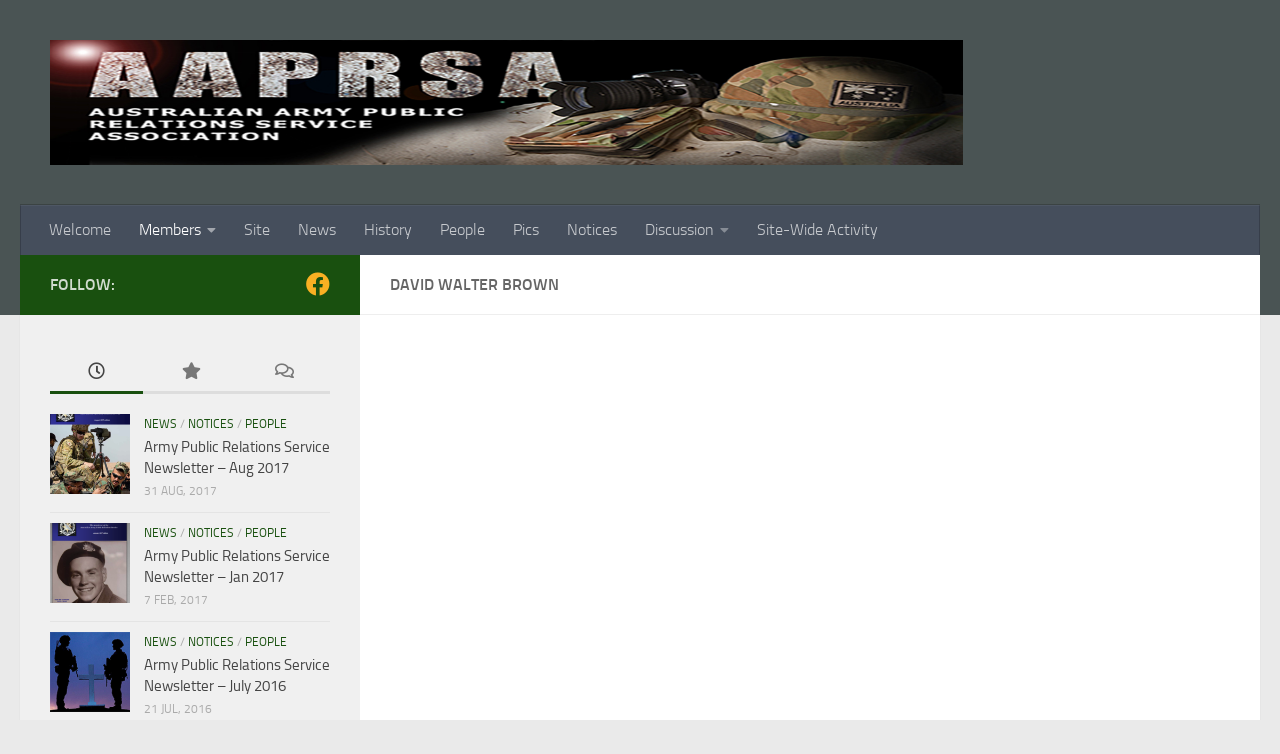

--- FILE ---
content_type: text/html; charset=UTF-8
request_url: http://penoversword.army/members/davidbrown/
body_size: 9293
content:
<!DOCTYPE html>
<html class="no-js" lang="en-AU">
<head>
  <meta charset="UTF-8">
  <meta name="viewport" content="width=device-width, initial-scale=1.0">
  <link rel="profile" href="https://gmpg.org/xfn/11" />
  <link rel="pingback" href="http://penoversword.army/xmlrpc.php">

  <title>David Walter Brown &#8211; AAPRSA</title>
<script type='text/javascript'>function ctSetCookie___from_backend(c_name, value) {document.cookie = c_name + "=" + encodeURIComponent(value) + "; path=/; samesite=lax";}ctSetCookie___from_backend('ct_checkjs', '48ac846ac4f5953222c75229f9b2cbd1c95b0eeafb81dedeb1fabd27bb02c9df', '0');</script><script>document.documentElement.className = document.documentElement.className.replace("no-js","js");</script>
<link rel='dns-prefetch' href='//s.w.org' />
<link rel="alternate" type="application/rss+xml" title="AAPRSA &raquo; Feed" href="http://penoversword.army/feed/" />
<link rel="alternate" type="application/rss+xml" title="AAPRSA &raquo; Comments Feed" href="http://penoversword.army/comments/feed/" />
		<script type="text/javascript">
			window._wpemojiSettings = {"baseUrl":"https:\/\/s.w.org\/images\/core\/emoji\/12.0.0-1\/72x72\/","ext":".png","svgUrl":"https:\/\/s.w.org\/images\/core\/emoji\/12.0.0-1\/svg\/","svgExt":".svg","source":{"concatemoji":"http:\/\/penoversword.army\/wp-includes\/js\/wp-emoji-release.min.js?ver=5.4.18"}};
			/*! This file is auto-generated */
			!function(e,a,t){var n,r,o,i=a.createElement("canvas"),p=i.getContext&&i.getContext("2d");function s(e,t){var a=String.fromCharCode;p.clearRect(0,0,i.width,i.height),p.fillText(a.apply(this,e),0,0);e=i.toDataURL();return p.clearRect(0,0,i.width,i.height),p.fillText(a.apply(this,t),0,0),e===i.toDataURL()}function c(e){var t=a.createElement("script");t.src=e,t.defer=t.type="text/javascript",a.getElementsByTagName("head")[0].appendChild(t)}for(o=Array("flag","emoji"),t.supports={everything:!0,everythingExceptFlag:!0},r=0;r<o.length;r++)t.supports[o[r]]=function(e){if(!p||!p.fillText)return!1;switch(p.textBaseline="top",p.font="600 32px Arial",e){case"flag":return s([127987,65039,8205,9895,65039],[127987,65039,8203,9895,65039])?!1:!s([55356,56826,55356,56819],[55356,56826,8203,55356,56819])&&!s([55356,57332,56128,56423,56128,56418,56128,56421,56128,56430,56128,56423,56128,56447],[55356,57332,8203,56128,56423,8203,56128,56418,8203,56128,56421,8203,56128,56430,8203,56128,56423,8203,56128,56447]);case"emoji":return!s([55357,56424,55356,57342,8205,55358,56605,8205,55357,56424,55356,57340],[55357,56424,55356,57342,8203,55358,56605,8203,55357,56424,55356,57340])}return!1}(o[r]),t.supports.everything=t.supports.everything&&t.supports[o[r]],"flag"!==o[r]&&(t.supports.everythingExceptFlag=t.supports.everythingExceptFlag&&t.supports[o[r]]);t.supports.everythingExceptFlag=t.supports.everythingExceptFlag&&!t.supports.flag,t.DOMReady=!1,t.readyCallback=function(){t.DOMReady=!0},t.supports.everything||(n=function(){t.readyCallback()},a.addEventListener?(a.addEventListener("DOMContentLoaded",n,!1),e.addEventListener("load",n,!1)):(e.attachEvent("onload",n),a.attachEvent("onreadystatechange",function(){"complete"===a.readyState&&t.readyCallback()})),(n=t.source||{}).concatemoji?c(n.concatemoji):n.wpemoji&&n.twemoji&&(c(n.twemoji),c(n.wpemoji)))}(window,document,window._wpemojiSettings);
		</script>
		<style type="text/css">
img.wp-smiley,
img.emoji {
	display: inline !important;
	border: none !important;
	box-shadow: none !important;
	height: 1em !important;
	width: 1em !important;
	margin: 0 .07em !important;
	vertical-align: -0.1em !important;
	background: none !important;
	padding: 0 !important;
}
</style>
	<link rel='stylesheet' id='wp-block-library-css'  href='http://penoversword.army/wp-includes/css/dist/block-library/style.min.css?ver=5.4.18' type='text/css' media='all' />
<link rel='stylesheet' id='bp-member-block-css'  href='http://penoversword.army/wp-content/plugins/buddypress/bp-members/css/blocks/member.min.css?ver=6.3.0' type='text/css' media='all' />
<link rel='stylesheet' id='bbp-default-css'  href='http://penoversword.army/wp-content/plugins/bbpress/templates/default/css/bbpress.min.css?ver=2.6.5' type='text/css' media='all' />
<link rel='stylesheet' id='bp-legacy-css-css'  href='http://penoversword.army/wp-content/plugins/buddypress/bp-templates/bp-legacy/css/buddypress.min.css?ver=6.3.0' type='text/css' media='screen' />
<style id='bp-legacy-css-inline-css' type='text/css'>

		/* Cover image */
		#buddypress #header-cover-image {
			height: 225px;
			
		}

		#buddypress #create-group-form #header-cover-image {
			margin: 1em 0;
			position: relative;
		}

		.bp-user #buddypress #item-header {
			padding-top: 0;
		}

		#buddypress #item-header-cover-image #item-header-avatar {
			margin-top: 145px;
			float: left;
			overflow: visible;
			width: auto;
		}

		#buddypress div#item-header #item-header-cover-image #item-header-content {
			clear: both;
			float: left;
			margin-left: 170px;
			margin-top: -140px;
			width: auto;
		}

		body.single-item.groups #buddypress div#item-header #item-header-cover-image #item-header-content,
		body.single-item.groups #buddypress div#item-header #item-header-cover-image #item-actions {
			clear: none;
			margin-top: 225px;
			margin-left: 0;
			max-width: 50%;
		}

		body.single-item.groups #buddypress div#item-header #item-header-cover-image #item-actions {
			max-width: 20%;
			padding-top: 20px;
		}

		

		#buddypress div#item-header-cover-image .user-nicename a,
		#buddypress div#item-header-cover-image .user-nicename {
			font-size: 200%;
			color: #fff;
			margin: 0 0 0.6em;
			text-rendering: optimizelegibility;
			text-shadow: 0 0 3px rgba( 0, 0, 0, 0.8 );
		}

		#buddypress #item-header-cover-image #item-header-avatar img.avatar {
			background: rgba( 255, 255, 255, 0.8 );
			border: solid 2px #fff;
		}

		#buddypress #item-header-cover-image #item-header-avatar a {
			border: 0;
			text-decoration: none;
		}

		#buddypress #item-header-cover-image #item-buttons {
			margin: 0 0 10px;
			padding: 0 0 5px;
		}

		#buddypress #item-header-cover-image #item-buttons:after {
			clear: both;
			content: "";
			display: table;
		}

		@media screen and (max-width: 782px) {
			#buddypress #item-header-cover-image #item-header-avatar,
			.bp-user #buddypress #item-header #item-header-cover-image #item-header-avatar,
			#buddypress div#item-header #item-header-cover-image #item-header-content {
				width: 100%;
				text-align: center;
			}

			#buddypress #item-header-cover-image #item-header-avatar a {
				display: inline-block;
			}

			#buddypress #item-header-cover-image #item-header-avatar img {
				margin: 0;
			}

			#buddypress div#item-header #item-header-cover-image #item-header-content,
			body.single-item.groups #buddypress div#item-header #item-header-cover-image #item-header-content,
			body.single-item.groups #buddypress div#item-header #item-header-cover-image #item-actions {
				margin: 0;
			}

			body.single-item.groups #buddypress div#item-header #item-header-cover-image #item-header-content,
			body.single-item.groups #buddypress div#item-header #item-header-cover-image #item-actions {
				max-width: 100%;
			}

			#buddypress div#item-header-cover-image h2 a,
			#buddypress div#item-header-cover-image h2 {
				color: inherit;
				text-shadow: none;
				margin: 25px 0 0;
				font-size: 200%;
			}

			#buddypress #item-header-cover-image #item-buttons div {
				float: none;
				display: inline-block;
			}

			#buddypress #item-header-cover-image #item-buttons:before {
				content: "";
			}

			#buddypress #item-header-cover-image #item-buttons {
				margin: 5px 0;
			}
		}
	
</style>
<link rel='stylesheet' id='contact-form-7-css'  href='http://penoversword.army/wp-content/plugins/contact-form-7/includes/css/styles.css?ver=5.2.2' type='text/css' media='all' />
<link rel='stylesheet' id='responsive-lightbox-swipebox-css'  href='http://penoversword.army/wp-content/plugins/responsive-lightbox/assets/swipebox/swipebox.min.css?ver=2.2.3' type='text/css' media='all' />
<link rel='stylesheet' id='hueman-main-style-css'  href='http://penoversword.army/wp-content/themes/hueman/assets/front/css/main.min.css?ver=3.5.5' type='text/css' media='all' />
<style id='hueman-main-style-inline-css' type='text/css'>
body { font-size:1.00rem; }@media only screen and (min-width: 720px) {
        .nav > li { font-size:1.00rem; }
      }::selection { background-color: #19500f; }
::-moz-selection { background-color: #19500f; }a,a+span.hu-external::after,.themeform label .required,#flexslider-featured .flex-direction-nav .flex-next:hover,#flexslider-featured .flex-direction-nav .flex-prev:hover,.post-hover:hover .post-title a,.post-title a:hover,.sidebar.s1 .post-nav li a:hover i,.content .post-nav li a:hover i,.post-related a:hover,.sidebar.s1 .widget_rss ul li a,#footer .widget_rss ul li a,.sidebar.s1 .widget_calendar a,#footer .widget_calendar a,.sidebar.s1 .alx-tab .tab-item-category a,.sidebar.s1 .alx-posts .post-item-category a,.sidebar.s1 .alx-tab li:hover .tab-item-title a,.sidebar.s1 .alx-tab li:hover .tab-item-comment a,.sidebar.s1 .alx-posts li:hover .post-item-title a,#footer .alx-tab .tab-item-category a,#footer .alx-posts .post-item-category a,#footer .alx-tab li:hover .tab-item-title a,#footer .alx-tab li:hover .tab-item-comment a,#footer .alx-posts li:hover .post-item-title a,.comment-tabs li.active a,.comment-awaiting-moderation,.child-menu a:hover,.child-menu .current_page_item > a,.wp-pagenavi a{ color: #19500f; }input[type="submit"],.themeform button[type="submit"],.sidebar.s1 .sidebar-top,.sidebar.s1 .sidebar-toggle,#flexslider-featured .flex-control-nav li a.flex-active,.post-tags a:hover,.sidebar.s1 .widget_calendar caption,#footer .widget_calendar caption,.author-bio .bio-avatar:after,.commentlist li.bypostauthor > .comment-body:after,.commentlist li.comment-author-admin > .comment-body:after{ background-color: #19500f; }.post-format .format-container { border-color: #19500f; }.sidebar.s1 .alx-tabs-nav li.active a,#footer .alx-tabs-nav li.active a,.comment-tabs li.active a,.wp-pagenavi a:hover,.wp-pagenavi a:active,.wp-pagenavi span.current{ border-bottom-color: #19500f!important; }.sidebar.s2 .post-nav li a:hover i,
.sidebar.s2 .widget_rss ul li a,
.sidebar.s2 .widget_calendar a,
.sidebar.s2 .alx-tab .tab-item-category a,
.sidebar.s2 .alx-posts .post-item-category a,
.sidebar.s2 .alx-tab li:hover .tab-item-title a,
.sidebar.s2 .alx-tab li:hover .tab-item-comment a,
.sidebar.s2 .alx-posts li:hover .post-item-title a { color: #e6a317; }
.sidebar.s2 .sidebar-top,.sidebar.s2 .sidebar-toggle,.post-comments,.jp-play-bar,.jp-volume-bar-value,.sidebar.s2 .widget_calendar caption{ background-color: #e6a317; }.sidebar.s2 .alx-tabs-nav li.active a { border-bottom-color: #e6a317; }
.post-comments::before { border-right-color: #e6a317; }
      .search-expand,
              #nav-topbar.nav-container { background-color: #ffffff}@media only screen and (min-width: 720px) {
                #nav-topbar .nav ul { background-color: #ffffff; }
              }.is-scrolled #header .nav-container.desktop-sticky,
              .is-scrolled #header .search-expand { background-color: #ffffff; background-color: rgba(255,255,255,0.90) }.is-scrolled .topbar-transparent #nav-topbar.desktop-sticky .nav ul { background-color: #ffffff; background-color: rgba(255,255,255,0.95) }#header { background-color: #4a5454; }
@media only screen and (min-width: 720px) {
  #nav-header .nav ul { background-color: #4a5454; }
}
        #header #nav-mobile { background-color: #33363b; }.is-scrolled #header #nav-mobile { background-color: #33363b; background-color: rgba(51,54,59,0.90) }#nav-header.nav-container, #main-header-search .search-expand { background-color: ; }
@media only screen and (min-width: 720px) {
  #nav-header .nav ul { background-color: ; }
}
        #footer-bottom { background-color: #4a5454; }.site-title a img { max-height: 125px; }body { background-color: #eaeaea; }
</style>
<link rel='stylesheet' id='hueman-font-awesome-css'  href='http://penoversword.army/wp-content/themes/hueman/assets/front/css/font-awesome.min.css?ver=3.5.5' type='text/css' media='all' />
<script type='text/javascript' src='http://penoversword.army/wp-includes/js/jquery/jquery.js?ver=1.12.4-wp'></script>
<script type='text/javascript' src='http://penoversword.army/wp-includes/js/jquery/jquery-migrate.min.js?ver=1.4.1'></script>
<script type='text/javascript'>
/* <![CDATA[ */
var BP_Confirm = {"are_you_sure":"Are you sure?"};
/* ]]> */
</script>
<script type='text/javascript' src='http://penoversword.army/wp-content/plugins/buddypress/bp-core/js/confirm.min.js?ver=6.3.0'></script>
<script type='text/javascript' src='http://penoversword.army/wp-content/plugins/buddypress/bp-core/js/widget-members.min.js?ver=6.3.0'></script>
<script type='text/javascript' src='http://penoversword.army/wp-content/plugins/buddypress/bp-core/js/jquery-query.min.js?ver=6.3.0'></script>
<script type='text/javascript' src='http://penoversword.army/wp-content/plugins/buddypress/bp-core/js/vendor/jquery-cookie.min.js?ver=6.3.0'></script>
<script type='text/javascript' src='http://penoversword.army/wp-content/plugins/buddypress/bp-core/js/vendor/jquery-scroll-to.min.js?ver=6.3.0'></script>
<script type='text/javascript'>
/* <![CDATA[ */
var BP_DTheme = {"accepted":"Accepted","close":"Close","comments":"comments","leave_group_confirm":"Are you sure you want to leave this group?","mark_as_fav":"Favourite","my_favs":"My Favourites","rejected":"Rejected","remove_fav":"Remove Favourite","show_all":"Show all","show_all_comments":"Show all comments for this thread","show_x_comments":"Show all comments (%d)","unsaved_changes":"Your profile has unsaved changes. If you leave the page, the changes will be lost.","view":"View","store_filter_settings":""};
/* ]]> */
</script>
<script type='text/javascript' src='http://penoversword.army/wp-content/plugins/buddypress/bp-templates/bp-legacy/js/buddypress.min.js?ver=6.3.0'></script>
<script type='text/javascript'>
/* <![CDATA[ */
var ctPublic = {"_ajax_nonce":"6419031a92","_ajax_url":"http:\/\/penoversword.army\/wp-admin\/admin-ajax.php"};
/* ]]> */
</script>
<script type='text/javascript' src='http://penoversword.army/wp-content/plugins/cleantalk-spam-protect/js/apbct-public.min.js?ver=5.146.1'></script>
<script type='text/javascript'>
/* <![CDATA[ */
var ctNocache = {"ajaxurl":"http:\/\/penoversword.army\/wp-admin\/admin-ajax.php","info_flag":"","set_cookies_flag":"","blog_home":"http:\/\/penoversword.army\/"};
/* ]]> */
</script>
<script type='text/javascript' src='http://penoversword.army/wp-content/plugins/cleantalk-spam-protect/js/cleantalk_nocache.min.js?ver=5.146.1'></script>
<script type='text/javascript' src='http://penoversword.army/wp-content/plugins/responsive-lightbox/assets/swipebox/jquery.swipebox.min.js?ver=2.2.3'></script>
<script type='text/javascript' src='http://penoversword.army/wp-content/plugins/responsive-lightbox/assets/infinitescroll/infinite-scroll.pkgd.min.js?ver=5.4.18'></script>
<script type='text/javascript'>
/* <![CDATA[ */
var rlArgs = {"script":"swipebox","selector":"lightbox","customEvents":"","activeGalleries":"1","animation":"1","hideCloseButtonOnMobile":"0","removeBarsOnMobile":"0","hideBars":"1","hideBarsDelay":"5000","videoMaxWidth":"1080","useSVG":"1","loopAtEnd":"0","woocommerce_gallery":"0","ajaxurl":"http:\/\/penoversword.army\/wp-admin\/admin-ajax.php","nonce":"0b195213bf"};
/* ]]> */
</script>
<script type='text/javascript' src='http://penoversword.army/wp-content/plugins/responsive-lightbox/js/front.js?ver=2.2.3'></script>
<link rel='https://api.w.org/' href='http://penoversword.army/wp-json/' />
<link rel="EditURI" type="application/rsd+xml" title="RSD" href="http://penoversword.army/xmlrpc.php?rsd" />
<link rel="wlwmanifest" type="application/wlwmanifest+xml" href="http://penoversword.army/wp-includes/wlwmanifest.xml" /> 
<meta name="generator" content="WordPress 5.4.18" />
<link rel="alternate" type="application/json+oembed" href="http://penoversword.army/wp-json/oembed/1.0/embed?url" />
<link rel="alternate" type="text/xml+oembed" href="http://penoversword.army/wp-json/oembed/1.0/embed?url&#038;format=xml" />

	<script type="text/javascript">var ajaxurl = 'http://penoversword.army/wp-admin/admin-ajax.php';</script>

<!-- <meta name="NextGEN" version="3.3.17" /> -->
<!--[if lt IE 9]>
<script src="http://penoversword.army/wp-content/themes/hueman/assets/front/js/ie/html5shiv-printshiv.min.js"></script>
<script src="http://penoversword.army/wp-content/themes/hueman/assets/front/js/ie/selectivizr.js"></script>
<![endif]-->
<link rel='canonical' href='http://penoversword.army/members/davidbrown/' />
<link rel="icon" href="http://penoversword.army/wp-content/uploads/2015/12/cropped-WP-ThemeFavicon-150x150.jpg" sizes="32x32" />
<link rel="icon" href="http://penoversword.army/wp-content/uploads/2015/12/cropped-WP-ThemeFavicon-200x200.jpg" sizes="192x192" />
<link rel="apple-touch-icon" href="http://penoversword.army/wp-content/uploads/2015/12/cropped-WP-ThemeFavicon-200x200.jpg" />
<meta name="msapplication-TileImage" content="http://penoversword.army/wp-content/uploads/2015/12/cropped-WP-ThemeFavicon-300x300.jpg" />
</head>

<body class="xprofile bp-user my-profile profile public buddypress bp-legacy bbp-user-page single singular bbpress page-template-default page page-id-0 page-parent wp-custom-logo wp-embed-responsive col-2cr full-width mobile-sidebar-hide-s2 header-desktop-sticky header-mobile-sticky chrome no-js">
<div id="wrapper">
  <a class="screen-reader-text skip-link" href="#content">Skip to content</a>
  
  <header id="header" class="main-menu-mobile-on one-mobile-menu main_menu header-ads-desktop  topbar-transparent no-header-img">
        <nav class="nav-container group mobile-menu mobile-sticky " id="nav-mobile" data-menu-id="header-1">
  <div class="mobile-title-logo-in-header"><p class="site-title">                  <a class="custom-logo-link" href="http://penoversword.army/" rel="home" title="AAPRSA | Home page"><img src="http://penoversword.army/wp-content/uploads/2015/12/WP-Banner-2016-v2.jpg" alt="AAPRSA"  /></a>                </p></div>
        
                    <!-- <div class="ham__navbar-toggler collapsed" aria-expanded="false">
          <div class="ham__navbar-span-wrapper">
            <span class="ham-toggler-menu__span"></span>
          </div>
        </div> -->
        <button class="ham__navbar-toggler-two collapsed" title="Menu" aria-expanded="false">
          <span class="ham__navbar-span-wrapper">
            <span class="line line-1"></span>
            <span class="line line-2"></span>
            <span class="line line-3"></span>
          </span>
        </button>
            
      <div class="nav-text"></div>
      <div class="nav-wrap container">
                  <ul class="nav container-inner group mobile-search">
                            <li>
                  <form role="search" method="get" class="search-form" action="http://penoversword.army/">
				<label>
					<span class="screen-reader-text">Search for:</span>
					<input type="search" class="search-field" placeholder="Search &hellip;" value="" name="s" />
				</label>
				<input type="submit" class="search-submit" value="Search" />
			</form>                </li>
                      </ul>
                <ul id="menu-home" class="nav container-inner group"><li id="menu-item-241" class="menu-item menu-item-type-post_type menu-item-object-page menu-item-home menu-item-241"><a href="http://penoversword.army/">Welcome</a></li>
<li id="menu-item-261" class="menu-item menu-item-type-post_type menu-item-object-page menu-item-has-children menu-item-261 current_page_item"><a href="http://penoversword.army/members/">Members</a>
<ul class="sub-menu">
	<li id="menu-item-258" class="bp-menu bp-login-nav menu-item menu-item-type-custom menu-item-object-custom menu-item-258"><a href="http://penoversword.army/wp-login.php?redirect_to=http%3A%2F%2Fpenoversword.army%2Fmembers%2Fdavidbrown%2F">Log In</a></li>
	<li id="menu-item-259" class="bp-menu bp-register-nav menu-item menu-item-type-custom menu-item-object-custom menu-item-259"><a href="http://penoversword.army/register/">Register</a></li>
</ul>
</li>
<li id="menu-item-243" class="menu-item menu-item-type-taxonomy menu-item-object-category menu-item-243"><a href="http://penoversword.army/category/site/">Site</a></li>
<li id="menu-item-334" class="menu-item menu-item-type-taxonomy menu-item-object-category menu-item-334"><a href="http://penoversword.army/category/news/">News</a></li>
<li id="menu-item-244" class="menu-item menu-item-type-taxonomy menu-item-object-category menu-item-244"><a href="http://penoversword.army/category/history/">History</a></li>
<li id="menu-item-245" class="menu-item menu-item-type-taxonomy menu-item-object-category menu-item-245"><a href="http://penoversword.army/category/people/">People</a></li>
<li id="menu-item-246" class="menu-item menu-item-type-taxonomy menu-item-object-category menu-item-246"><a href="http://penoversword.army/category/pics/">Pics</a></li>
<li id="menu-item-247" class="menu-item menu-item-type-taxonomy menu-item-object-category menu-item-247"><a href="http://penoversword.army/category/notices/">Notices</a></li>
<li id="menu-item-248" class="menu-item menu-item-type-taxonomy menu-item-object-category menu-item-has-children menu-item-248"><a href="http://penoversword.army/category/discussion/">Discussion</a>
<ul class="sub-menu">
	<li id="menu-item-242" class="menu-item menu-item-type-post_type menu-item-object-page menu-item-has-children menu-item-242"><a href="http://penoversword.army/forum/">Forum</a>
	<ul class="sub-menu">
		<li id="menu-item-249" class="menu-item menu-item-type-post_type menu-item-object-forum menu-item-249"><a href="http://penoversword.army/forums/forum/aaprsa/">AAPRSA</a></li>
	</ul>
</li>
</ul>
</li>
<li id="menu-item-319" class="menu-item menu-item-type-post_type menu-item-object-page menu-item-319"><a href="http://penoversword.army/activity/">Site-Wide Activity</a></li>
</ul>      </div>
</nav><!--/#nav-topbar-->  
  
  <div class="container group">
        <div class="container-inner">

                    <div class="group hu-pad central-header-zone">
                  <div class="logo-tagline-group">
                      <p class="site-title">                  <a class="custom-logo-link" href="http://penoversword.army/" rel="home" title="AAPRSA | Home page"><img src="http://penoversword.army/wp-content/uploads/2015/12/WP-Banner-2016-v2.jpg" alt="AAPRSA"  /></a>                </p>                                        </div>

                                </div>
      
                <nav class="nav-container group desktop-menu " id="nav-header" data-menu-id="header-2">
    <div class="nav-text"><!-- put your mobile menu text here --></div>

  <div class="nav-wrap container">
        <ul id="menu-home-1" class="nav container-inner group"><li class="menu-item menu-item-type-post_type menu-item-object-page menu-item-home menu-item-241"><a href="http://penoversword.army/">Welcome</a></li>
<li class="menu-item menu-item-type-post_type menu-item-object-page menu-item-has-children menu-item-261 current_page_item"><a href="http://penoversword.army/members/">Members</a>
<ul class="sub-menu">
	<li class="bp-menu bp-login-nav menu-item menu-item-type-custom menu-item-object-custom menu-item-258"><a href="http://penoversword.army/wp-login.php?redirect_to=http%3A%2F%2Fpenoversword.army%2Fmembers%2Fdavidbrown%2F">Log In</a></li>
	<li class="bp-menu bp-register-nav menu-item menu-item-type-custom menu-item-object-custom menu-item-259"><a href="http://penoversword.army/register/">Register</a></li>
</ul>
</li>
<li class="menu-item menu-item-type-taxonomy menu-item-object-category menu-item-243"><a href="http://penoversword.army/category/site/">Site</a></li>
<li class="menu-item menu-item-type-taxonomy menu-item-object-category menu-item-334"><a href="http://penoversword.army/category/news/">News</a></li>
<li class="menu-item menu-item-type-taxonomy menu-item-object-category menu-item-244"><a href="http://penoversword.army/category/history/">History</a></li>
<li class="menu-item menu-item-type-taxonomy menu-item-object-category menu-item-245"><a href="http://penoversword.army/category/people/">People</a></li>
<li class="menu-item menu-item-type-taxonomy menu-item-object-category menu-item-246"><a href="http://penoversword.army/category/pics/">Pics</a></li>
<li class="menu-item menu-item-type-taxonomy menu-item-object-category menu-item-247"><a href="http://penoversword.army/category/notices/">Notices</a></li>
<li class="menu-item menu-item-type-taxonomy menu-item-object-category menu-item-has-children menu-item-248"><a href="http://penoversword.army/category/discussion/">Discussion</a>
<ul class="sub-menu">
	<li class="menu-item menu-item-type-post_type menu-item-object-page menu-item-has-children menu-item-242"><a href="http://penoversword.army/forum/">Forum</a>
	<ul class="sub-menu">
		<li class="menu-item menu-item-type-post_type menu-item-object-forum menu-item-249"><a href="http://penoversword.army/forums/forum/aaprsa/">AAPRSA</a></li>
	</ul>
</li>
</ul>
</li>
<li class="menu-item menu-item-type-post_type menu-item-object-page menu-item-319"><a href="http://penoversword.army/activity/">Site-Wide Activity</a></li>
</ul>  </div>
</nav><!--/#nav-header-->      
    </div><!--/.container-inner-->
      </div><!--/.container-->

</header><!--/#header-->
  
  <div class="container" id="page">
    <div class="container-inner">
            <div class="main">
        <div class="main-inner group">
          
              <section class="content" id="content">
              <div class="page-title hu-pad group">
          	    		<h1>David Walter Brown</h1>
    	
    </div><!--/.page-title-->
          <div class="hu-pad group">
            
  <article class="bp_members type-bp_members group post-0 page type-page status-publish hentry">

    
    <div class="entry themeform">
            <nav class="pagination group">
              </nav><!--/.pagination-->
      <div class="clear"></div>
    </div><!--/.entry-->

  </article>

  
          </div><!--/.hu-pad-->
        </section><!--/.content-->
          

	<div class="sidebar s1 collapsed" data-position="left" data-layout="col-2cr" data-sb-id="s1">

		<button class="sidebar-toggle" title="Expand Sidebar"><i class="fas sidebar-toggle-arrows"></i></button>

		<div class="sidebar-content">

			           			<div class="sidebar-top group">
                        <p>Follow:</p>          
          <ul class="social-links"><li><a rel="nofollow noopener noreferrer" class="social-tooltip"  title="Facebook - Follow Us" aria-label="Facebook - Follow Us" href="https://www.facebook.com/groups/1730847537140568/" target="_blank"  style="color:#f9b023"><i class="fab fa-facebook"></i></a></li></ul>  			</div>
			
			
			
			<div id="alxtabs-3" class="widget widget_hu_tabs">
<h3 class="widget-title"></h3><ul class="alx-tabs-nav group tab-count-3"><li class="alx-tab tab-recent"><a href="#tab-recent-3" title="Recent Posts"><i class="far fa-clock"></i><span>Recent Posts</span></a></li><li class="alx-tab tab-popular"><a href="#tab-popular-3" title="Popular Posts"><i class="fas fa-star"></i><span>Popular Posts</span></a></li><li class="alx-tab tab-comments"><a href="#tab-comments-3" title="Recent Comments"><i class="far fa-comments"></i><span>Recent Comments</span></a></li></ul>
	<div class="alx-tabs-container">


		
			
			<ul id="tab-recent-3" class="alx-tab group thumbs-enabled">
								<li>

										<div class="tab-item-thumbnail">
						<a href="http://penoversword.army/army-public-relations-service-newsletter-aug-2017/">
							<img width="80" height="80" src="http://penoversword.army/wp-content/uploads/2017/08/PenOverSword-Aug17-160x160.png" class="attachment-thumb-small size-thumb-small wp-post-image" alt="" srcset="http://penoversword.army/wp-content/uploads/2017/08/PenOverSword-Aug17-160x160.png 160w, http://penoversword.army/wp-content/uploads/2017/08/PenOverSword-Aug17-150x150.png 150w, http://penoversword.army/wp-content/uploads/2017/08/PenOverSword-Aug17-320x320.png 320w" sizes="(max-width: 80px) 100vw, 80px" />																											</a>
					</div>
					
					<div class="tab-item-inner group">
						<p class="tab-item-category"><a href="http://penoversword.army/category/news/" rel="category tag">News</a> / <a href="http://penoversword.army/category/notices/" rel="category tag">Notices</a> / <a href="http://penoversword.army/category/people/" rel="category tag">People</a></p>						<p class="tab-item-title"><a href="http://penoversword.army/army-public-relations-service-newsletter-aug-2017/" rel="bookmark" title="Permalink to Army Public Relations Service Newsletter &#8211; Aug 2017">Army Public Relations Service Newsletter &#8211; Aug 2017</a></p>
						<p class="tab-item-date">31 Aug, 2017</p>					</div>

				</li>
								<li>

										<div class="tab-item-thumbnail">
						<a href="http://penoversword.army/army-public-relations-service-newsletter-jan-2017/">
							<img width="80" height="80" src="http://penoversword.army/wp-content/uploads/2017/02/newsletter-01-17-160x160.png" class="attachment-thumb-small size-thumb-small wp-post-image" alt="" srcset="http://penoversword.army/wp-content/uploads/2017/02/newsletter-01-17-160x160.png 160w, http://penoversword.army/wp-content/uploads/2017/02/newsletter-01-17-150x150.png 150w, http://penoversword.army/wp-content/uploads/2017/02/newsletter-01-17-320x320.png 320w" sizes="(max-width: 80px) 100vw, 80px" />																											</a>
					</div>
					
					<div class="tab-item-inner group">
						<p class="tab-item-category"><a href="http://penoversword.army/category/news/" rel="category tag">News</a> / <a href="http://penoversword.army/category/notices/" rel="category tag">Notices</a> / <a href="http://penoversword.army/category/people/" rel="category tag">People</a></p>						<p class="tab-item-title"><a href="http://penoversword.army/army-public-relations-service-newsletter-jan-2017/" rel="bookmark" title="Permalink to Army Public Relations Service Newsletter &#8211; Jan 2017">Army Public Relations Service Newsletter &#8211; Jan 2017</a></p>
						<p class="tab-item-date">7 Feb, 2017</p>					</div>

				</li>
								<li>

										<div class="tab-item-thumbnail">
						<a href="http://penoversword.army/army-public-relations-service-newsletter-july-2016/">
							<img width="80" height="80" src="http://penoversword.army/wp-content/uploads/2016/07/PenOverSword-Jul2016-s-160x160.png" class="attachment-thumb-small size-thumb-small wp-post-image" alt="" srcset="http://penoversword.army/wp-content/uploads/2016/07/PenOverSword-Jul2016-s-160x160.png 160w, http://penoversword.army/wp-content/uploads/2016/07/PenOverSword-Jul2016-s-150x150.png 150w, http://penoversword.army/wp-content/uploads/2016/07/PenOverSword-Jul2016-s-320x320.png 320w, http://penoversword.army/wp-content/uploads/2016/07/PenOverSword-Jul2016-s-1200x1200.png 1200w, http://penoversword.army/wp-content/uploads/2016/07/PenOverSword-Jul2016-s-200x200.png 200w, http://penoversword.army/wp-content/uploads/2016/07/PenOverSword-Jul2016-s-800x800.png 800w, http://penoversword.army/wp-content/uploads/2016/07/PenOverSword-Jul2016-s.png 180w" sizes="(max-width: 80px) 100vw, 80px" />																											</a>
					</div>
					
					<div class="tab-item-inner group">
						<p class="tab-item-category"><a href="http://penoversword.army/category/news/" rel="category tag">News</a> / <a href="http://penoversword.army/category/notices/" rel="category tag">Notices</a> / <a href="http://penoversword.army/category/people/" rel="category tag">People</a></p>						<p class="tab-item-title"><a href="http://penoversword.army/army-public-relations-service-newsletter-july-2016/" rel="bookmark" title="Permalink to Army Public Relations Service Newsletter &#8211; July 2016">Army Public Relations Service Newsletter &#8211; July 2016</a></p>
						<p class="tab-item-date">21 Jul, 2016</p>					</div>

				</li>
								<li>

										<div class="tab-item-thumbnail">
						<a href="http://penoversword.army/army-public-relations-service-newsletter-december-2015/">
							<img width="80" height="80" src="http://penoversword.army/wp-content/uploads/2015/12/PenOverSwordCover-Dec15-160x160.png" class="attachment-thumb-small size-thumb-small wp-post-image" alt="" srcset="http://penoversword.army/wp-content/uploads/2015/12/PenOverSwordCover-Dec15-160x160.png 160w, http://penoversword.army/wp-content/uploads/2015/12/PenOverSwordCover-Dec15-150x150.png 150w, http://penoversword.army/wp-content/uploads/2015/12/PenOverSwordCover-Dec15-297x300.png 297w, http://penoversword.army/wp-content/uploads/2015/12/PenOverSwordCover-Dec15-768x777.png 768w, http://penoversword.army/wp-content/uploads/2015/12/PenOverSwordCover-Dec15-320x320.png 320w, http://penoversword.army/wp-content/uploads/2015/12/PenOverSwordCover-Dec15-1200x1200.png 1200w, http://penoversword.army/wp-content/uploads/2015/12/PenOverSwordCover-Dec15-200x200.png 200w, http://penoversword.army/wp-content/uploads/2015/12/PenOverSwordCover-Dec15-791x800.png 791w, http://penoversword.army/wp-content/uploads/2015/12/PenOverSwordCover-Dec15-800x800.png 800w, http://penoversword.army/wp-content/uploads/2015/12/PenOverSwordCover-Dec15.png 794w" sizes="(max-width: 80px) 100vw, 80px" />																											</a>
					</div>
					
					<div class="tab-item-inner group">
						<p class="tab-item-category"><a href="http://penoversword.army/category/news/" rel="category tag">News</a></p>						<p class="tab-item-title"><a href="http://penoversword.army/army-public-relations-service-newsletter-december-2015/" rel="bookmark" title="Permalink to Army Public Relations Service Newsletter &#8211; December 2015">Army Public Relations Service Newsletter &#8211; December 2015</a></p>
						<p class="tab-item-date">24 Dec, 2015</p>					</div>

				</li>
								<li>

										<div class="tab-item-thumbnail">
						<a href="http://penoversword.army/army-public-relations-service-newsletter-july-2015/">
							<img width="80" height="80" src="http://penoversword.army/wp-content/uploads/2015/08/0715nl-160x160.png" class="attachment-thumb-small size-thumb-small wp-post-image" alt="" srcset="http://penoversword.army/wp-content/uploads/2015/08/0715nl-160x160.png 160w, http://penoversword.army/wp-content/uploads/2015/08/0715nl-150x150.png 150w, http://penoversword.army/wp-content/uploads/2015/08/0715nl-1200x1200.png 1200w, http://penoversword.army/wp-content/uploads/2015/08/0715nl-800x800.png 800w" sizes="(max-width: 80px) 100vw, 80px" />																											</a>
					</div>
					
					<div class="tab-item-inner group">
						<p class="tab-item-category"><a href="http://penoversword.army/category/news/" rel="category tag">News</a></p>						<p class="tab-item-title"><a href="http://penoversword.army/army-public-relations-service-newsletter-july-2015/" rel="bookmark" title="Permalink to Army Public Relations Service Newsletter &#8211; July 2015">Army Public Relations Service Newsletter &#8211; July 2015</a></p>
						<p class="tab-item-date">11 Aug, 2015</p>					</div>

				</li>
											</ul><!--/.alx-tab-->

		

		
						<ul id="tab-popular-3" class="alx-tab group thumbs-enabled">

								<li>

										<div class="tab-item-thumbnail">
						<a href="http://penoversword.army/army-public-relations-service-newsletter-aug-2017/" title="Permalink to Army Public Relations Service Newsletter &#8211; Aug 2017">
							<img width="80" height="80" src="http://penoversword.army/wp-content/uploads/2017/08/PenOverSword-Aug17-160x160.png" class="attachment-thumb-small size-thumb-small wp-post-image" alt="" srcset="http://penoversword.army/wp-content/uploads/2017/08/PenOverSword-Aug17-160x160.png 160w, http://penoversword.army/wp-content/uploads/2017/08/PenOverSword-Aug17-150x150.png 150w, http://penoversword.army/wp-content/uploads/2017/08/PenOverSword-Aug17-320x320.png 320w" sizes="(max-width: 80px) 100vw, 80px" />																											</a>
					</div>
					
					<div class="tab-item-inner group">
						<p class="tab-item-category"><a href="http://penoversword.army/category/news/" rel="category tag">News</a> / <a href="http://penoversword.army/category/notices/" rel="category tag">Notices</a> / <a href="http://penoversword.army/category/people/" rel="category tag">People</a></p>						<p class="tab-item-title"><a href="http://penoversword.army/army-public-relations-service-newsletter-aug-2017/" rel="bookmark" title="Permalink to Army Public Relations Service Newsletter &#8211; Aug 2017">Army Public Relations Service Newsletter &#8211; Aug 2017</a></p>
						<p class="tab-item-date">31 Aug, 2017</p>					</div>

				</li>
								<li>

										<div class="tab-item-thumbnail">
						<a href="http://penoversword.army/welcome-to-our-web-site/" title="Permalink to Welcome to our Web Site">
							<img width="80" height="72" src="http://penoversword.army/wp-content/uploads/rtMedia/users/2/2014/11/AAPRS_logo-Assoc.jpg" class="attachment-thumb-small size-thumb-small wp-post-image" alt="Australian Army PR Service" />																											</a>
					</div>
					
					<div class="tab-item-inner group">
						<p class="tab-item-category"><a href="http://penoversword.army/category/site/" rel="category tag">Site</a></p>						<p class="tab-item-title"><a href="http://penoversword.army/welcome-to-our-web-site/" rel="bookmark" title="Permalink to Welcome to our Web Site">Welcome to our Web Site</a></p>
						<p class="tab-item-date">1 Nov, 2014</p>					</div>

				</li>
								<li>

										<div class="tab-item-thumbnail">
						<a href="http://penoversword.army/in-the-beginning/" title="Permalink to In the Beginning">
							<img width="80" height="80" src="http://penoversword.army/wp-content/uploads/2014/11/Australian-Army-Public-Relations-Service-160x160.png" class="attachment-thumb-small size-thumb-small wp-post-image" alt="" srcset="http://penoversword.army/wp-content/uploads/2014/11/Australian-Army-Public-Relations-Service-160x160.png 160w, http://penoversword.army/wp-content/uploads/2014/11/Australian-Army-Public-Relations-Service-150x150.png 150w, http://penoversword.army/wp-content/uploads/2014/11/Australian-Army-Public-Relations-Service-1200x1200.png 1200w, http://penoversword.army/wp-content/uploads/2014/11/Australian-Army-Public-Relations-Service-200x200.png 200w" sizes="(max-width: 80px) 100vw, 80px" />																											</a>
					</div>
					
					<div class="tab-item-inner group">
						<p class="tab-item-category"><a href="http://penoversword.army/category/site/" rel="category tag">Site</a></p>						<p class="tab-item-title"><a href="http://penoversword.army/in-the-beginning/" rel="bookmark" title="Permalink to In the Beginning">In the Beginning</a></p>
						<p class="tab-item-date">1 Nov, 2014</p>					</div>

				</li>
								<li>

										<div class="tab-item-thumbnail">
						<a href="http://penoversword.army/peter-thomas-photos/" title="Permalink to Some Photos from Peter Thomas">
							<img width="80" height="80" src="http://penoversword.army/wp-content/uploads/ngg_featured/Parcel-of-PRs-19870002-160x160.jpg" class="attachment-thumb-small size-thumb-small wp-post-image" alt="" srcset="http://penoversword.army/wp-content/uploads/ngg_featured/Parcel-of-PRs-19870002-160x160.jpg 160w, http://penoversword.army/wp-content/uploads/ngg_featured/Parcel-of-PRs-19870002-150x150.jpg 150w, http://penoversword.army/wp-content/uploads/ngg_featured/Parcel-of-PRs-19870002-1200x1200.jpg 1200w" sizes="(max-width: 80px) 100vw, 80px" />																											</a>
					</div>
					
					<div class="tab-item-inner group">
						<p class="tab-item-category"><a href="http://penoversword.army/category/people/" rel="category tag">People</a> / <a href="http://penoversword.army/category/pics/" rel="category tag">Pics</a></p>						<p class="tab-item-title"><a href="http://penoversword.army/peter-thomas-photos/" rel="bookmark" title="Permalink to Some Photos from Peter Thomas">Some Photos from Peter Thomas</a></p>
						<p class="tab-item-date">3 Nov, 2014</p>					</div>

				</li>
								<li>

										<div class="tab-item-thumbnail">
						<a href="http://penoversword.army/pr-phot-sgt-michael-mike-coleridge/" title="Permalink to PR Phot: SGT Michael (Mike) Coleridge">
							<img width="80" height="80" src="http://penoversword.army/wp-content/uploads/ngg_featured/SgtMikeColeridge_6570-160x160.jpg" class="attachment-thumb-small size-thumb-small wp-post-image" alt="" srcset="http://penoversword.army/wp-content/uploads/ngg_featured/SgtMikeColeridge_6570-160x160.jpg 160w, http://penoversword.army/wp-content/uploads/ngg_featured/SgtMikeColeridge_6570-150x150.jpg 150w, http://penoversword.army/wp-content/uploads/ngg_featured/SgtMikeColeridge_6570-1200x1200.jpg 1200w" sizes="(max-width: 80px) 100vw, 80px" />																											</a>
					</div>
					
					<div class="tab-item-inner group">
						<p class="tab-item-category"><a href="http://penoversword.army/category/history/" rel="category tag">History</a></p>						<p class="tab-item-title"><a href="http://penoversword.army/pr-phot-sgt-michael-mike-coleridge/" rel="bookmark" title="Permalink to PR Phot: SGT Michael (Mike) Coleridge">PR Phot: SGT Michael (Mike) Coleridge</a></p>
						<p class="tab-item-date">26 Nov, 2014</p>					</div>

				</li>
											</ul><!--/.alx-tab-->

		

		
			
			<ul id="tab-comments-3" class="alx-tab group avatars-enabled">
							</ul><!--/.alx-tab-->

		
			</div>

</div>
<div id="search-2" class="widget widget_search"><form role="search" method="get" class="search-form" action="http://penoversword.army/">
				<label>
					<span class="screen-reader-text">Search for:</span>
					<input type="search" class="search-field" placeholder="Search &hellip;" value="" name="s" />
				</label>
				<input type="submit" class="search-submit" value="Search" />
			</form></div><!--
Plugin: Custom Meta Widget
Plugin URL: http://shinraholdings.com/plugins/custom-meta-widget/
-->
<div id="custommetawidget-2" class="widget customMetaWidget"><h3 class="widget-title">Tasks</h3>		<ul>

		<li><a href="http://penoversword.army/register/">Register</a></li>
					<li><a href="http://penoversword.army/wp-login.php">Log in</a></li>
		
					<li><a href="http://penoversword.army/feed/">Entries <abbr title="Really Simple Syndication">RSS</abbr></a></li>
		

		
			<li><a href="http://penoversword.army/comments/feed/">Comments <abbr title="Really Simple Syndication">RSS</abbr></a></li>
		
				</ul>

	</div>
		</div><!--/.sidebar-content-->

	</div><!--/.sidebar-->

	

        </div><!--/.main-inner-->
      </div><!--/.main-->
    </div><!--/.container-inner-->
  </div><!--/.container-->
    <footer id="footer">

    
    
    
    <section class="container" id="footer-bottom">
      <div class="container-inner">

        <a id="back-to-top" href="#"><i class="fas fa-angle-up"></i></a>

        <div class="hu-pad group">

          <div class="grid one-half">
                        
            <div id="copyright">
                <p></p>
            </div><!--/#copyright-->

            
          </div>

          <div class="grid one-half last">
                          <ul class="social-links"><li><a rel="nofollow noopener noreferrer" class="social-tooltip"  title="Facebook - Follow Us" aria-label="Facebook - Follow Us" href="https://www.facebook.com/groups/1730847537140568/" target="_blank"  style="color:#f9b023"><i class="fab fa-facebook"></i></a></li></ul>                      </div>

        </div><!--/.hu-pad-->

      </div><!--/.container-inner-->
    </section><!--/.container-->

  </footer><!--/#footer-->

</div><!--/#wrapper-->

<!-- ngg_resource_manager_marker --><script type='text/javascript' src='http://penoversword.army/wp-content/plugins/bbpress/templates/default/js/editor.min.js?ver=2.6.5'></script>
<script type='text/javascript' src='http://penoversword.army/wp-content/plugins/buddypress/bp-core/js/vendor/moment-js/moment.min.js?ver=6.3.0'></script>
<script type='text/javascript' src='http://penoversword.army/wp-content/plugins/buddypress/bp-core/js/vendor/moment-js/locale/en-au.min.js?ver=6.3.0'></script>
<script type='text/javascript' src='http://penoversword.army/wp-content/plugins/buddypress/bp-core/js/vendor/livestamp.min.js?ver=6.3.0'></script>
<script type='text/javascript'>
jQuery(function() {
	moment.locale( 'en-au.min' );
});
</script>
<script type='text/javascript'>
/* <![CDATA[ */
var wpcf7 = {"apiSettings":{"root":"http:\/\/penoversword.army\/wp-json\/contact-form-7\/v1","namespace":"contact-form-7\/v1"},"cached":"1"};
/* ]]> */
</script>
<script type='text/javascript' src='http://penoversword.army/wp-content/plugins/contact-form-7/includes/js/scripts.js?ver=5.2.2'></script>
<script type='text/javascript' src='http://penoversword.army/wp-content/plugins/hueman-addons/addons/assets/front/js/jQuerySharrre.min.js?ver=5.4.18'></script>
<script type='text/javascript' src='http://penoversword.army/wp-includes/js/underscore.min.js?ver=1.8.3'></script>
<script type='text/javascript'>
/* <![CDATA[ */
var HUParams = {"_disabled":[],"SmoothScroll":{"Enabled":true,"Options":{"touchpadSupport":false}},"centerAllImg":"1","timerOnScrollAllBrowsers":"1","extLinksStyle":"","extLinksTargetExt":"","extLinksSkipSelectors":{"classes":["btn","button"],"ids":[]},"imgSmartLoadEnabled":"","imgSmartLoadOpts":{"parentSelectors":[".container .content",".container .sidebar","#footer","#header-widgets"],"opts":{"excludeImg":[".tc-holder-img"],"fadeIn_options":100,"threshold":0}},"goldenRatio":"1.618","gridGoldenRatioLimit":"350","sbStickyUserSettings":{"desktop":true,"mobile":true},"sidebarOneWidth":"340","sidebarTwoWidth":"260","isWPMobile":"","menuStickyUserSettings":{"desktop":"stick_up","mobile":"stick_up"},"mobileSubmenuExpandOnClick":"","submenuTogglerIcon":"<i class=\"fas fa-angle-down\"><\/i>","isDevMode":"","ajaxUrl":"http:\/\/penoversword.army\/?huajax=1","frontNonce":{"id":"HuFrontNonce","handle":"f7b9936636"},"isWelcomeNoteOn":"","welcomeContent":"","i18n":{"collapsibleExpand":"Expand","collapsibleCollapse":"Collapse"},"deferFontAwesome":"","fontAwesomeUrl":"http:\/\/penoversword.army\/wp-content\/themes\/hueman\/assets\/front\/css\/font-awesome.min.css?3.5.5","mainScriptUrl":"http:\/\/penoversword.army\/wp-content\/themes\/hueman\/assets\/front\/js\/scripts.min.js?3.5.5","flexSliderNeeded":"","flexSliderOptions":{"is_rtl":false,"has_touch_support":true,"is_slideshow":false,"slideshow_speed":5000}};
/* ]]> */
</script>
<script type='text/javascript' src='http://penoversword.army/wp-content/themes/hueman/assets/front/js/scripts.min.js?ver=3.5.5' defer></script>
<script type='text/javascript' src='http://penoversword.army/wp-includes/js/wp-embed.min.js?ver=5.4.18'></script>
<!--[if lt IE 9]>
<script src="http://penoversword.army/wp-content/themes/hueman/assets/front/js/ie/respond.js"></script>
<![endif]-->
</body>
</html>